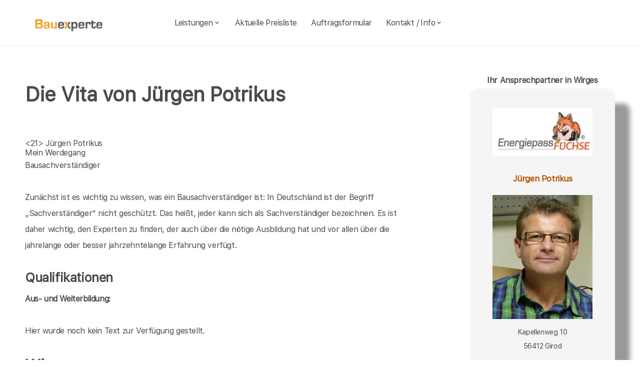

--- FILE ---
content_type: text/html; charset=UTF-8
request_url: https://bauexperte-montabaur.de/Wirges/Vita.php
body_size: 5126
content:
<!DOCTYPE html>
<html lang="de">
    <head>
		<meta charset="UTF-8">
		<meta name="author" content="Bauexperte.com">     
		
		<!-- Google tag (gtag.js) -->
<link rel="preconnect" href="https://www.googletagmanager.com">
<link rel="dns-prefetch" href="https://www.googletagmanager.com">
<script>
  window.dataLayer = window.dataLayer || [];
  function gtag(){ dataLayer.push(arguments); }

  // Default: alles denied
  gtag('consent','default',{
    analytics_storage:'denied',
    ad_storage:'denied',
    ad_user_data:'denied',
    ad_personalization:'denied'
  });

  function loadGA(){
    var s = document.createElement('script');
    s.src = 'https://www.googletagmanager.com/gtag/js?id=G-MQWQ4GWH68';
    s.async = true;
    document.head.appendChild(s);

    gtag('js', new Date());
    gtag('config','G-MQWQ4GWH68',{ transport_type:'beacon', send_page_view:true });
  }

  // Diese Funktion ruft DEINE CMP/Banner-Logik auf, wenn Nutzer zustimmt:
  window.onConsentGranted = function(){
    gtag('consent','update',{ analytics_storage:'granted' });
    // Jetzt erst GA laden (optional per idle, muss aber nicht)
    if ('requestIdleCallback' in window) requestIdleCallback(loadGA, {timeout: 1000});
    else loadGA();
  };
</script>	
		
				<meta name="robots" content="index, follow">
        <meta name="viewport" content="width=device-width, initial-scale=1, shrink-to-fit=no">
        <meta name="description" content="Raumluftmessung durch Baubiologen in Wirges bringen Klarheit über Wohnschadstoffe und biologische Belastungen">
        <title>Wirges Baubiologe Potrikus Wohnschadstoffe messen, analysieren und sanieren, Schimmelpilze, PCB, PCP, Weichmacher PAK Elektrosmog</title>
		<meta name="keywords" content="Hauskaufberatung, Hauskauf, Wirges, Dernbach (Westerwald), Ebernhahn, Siershahn, Staudt, Bannberscheid, Leuterod, Moschheim, Boden, Mogendorf, Ötzingen, Vielbach, Heiligenroth, Helferskirchen, Montabaur, Niederahr, Quirnbach, Ransbach-Baumbach, , Hausbau, Schimmel, Schimmelpilze, Hauskauf, Häuser, Haus, Eigentumswohnung, Etagenwohnung,Blowerdoor, Blower-Door-Test, Luftdicht, Luftdichtigkeit, Thermografie, Thermofotografie, Wärmebild, Wärmebilder, Infrarotfotos, Infrarotfotografie, Infrarotbilder, Außenthermografie,Innenthemografie, Energieberater, Energieberatung, Energiesparberatung, Vorortberatung, Architekt, Baugutachter, Bausachverständiger, Haus kaufen, Immobilie, Immobilien, Bewertung, Wertgutachten, Sachverständiger, Gutachter, Kfw, Fertigstellungsbescheinigung, Kfw-Bescheingung, Bauleitung, Begutachtung, Gutachten, Verkehrswertgutachten, Bauingenieur, Baumeister, Architektur, Architekte, Bausachverständige, Sachverständige, Bafa, Immobiliengutachter, Schimmelgutachten, Schadenbewertung, Sturmschaden, Wasserschaden, Versicherungsschäden, Baubegleitung,baubegleitende Qualitätssicherung, Qualitätsüberwachung, Pfusch, Pfusch am Bau, verdeckte Bauschäden, Verdeckter Mangel, arglistige Täuschung, Schwamm, Hausschwamm, Hauschwamm ,Vorortprogramm, feuchte Wände, Feuchter Keller, nasse Wände, nasser keller, Horizontalsperre, Elementarschäden, Risse, Schäden an Gebäuden">
        <link rel="icon" type="image/x-icon" href="/favicon.ico">
		<link rel="apple-touch-icon" sizes="120x120" href="/apple-touch-icon-120x120-precomposed.png">
		<link rel="apple-touch-icon" sizes="152x152" href="/apple-touch-icon-152x152-precomposed.png">
		<link rel="canonical" href="https://bauexperte-montabaur.de/Wirges/Vita.php">

		<meta property="og:title" content="Hauskaufberatung, Gutachter, Energieberatung | bauexperte.com" />
		<meta property="og:description" content="Zertifizierter Baugutachter für Hauskaufberatung, Schimmelprüfung und mehr – jetzt kostenlos anfragen!" />
		<meta property="og:image" content="https://bauexperte-montabaur.de/./partner_neu/potrikus/potrikus_foto.webp" />
		<meta property="og:url" content="https://https://bauexperte-montabaur.de/" />
		<meta property="og:type" content="website" />


	<link rel="preload" as="font" href="/fonts/SFProText-Regular.woff2" type="font/woff2" crossorigin="anonymous">
	<link rel="preload" as="image" href="https://bauexperte-montabaur.de/partner_neu/potrikus/potrikus_foto.webp">
    <!--<link rel="stylesheet" href="/css/styles.min.css">-->
	<link rel="preload" href="/css/styles.min.css" as="style" onload="this.onload=null;this.rel='stylesheet'">
	<noscript><link rel="stylesheet" href="/css/styles.min.css"></noscript>

    <link href="/css/boxicons.min.css" rel="stylesheet" media="print" onload="this.onload=null;this.media='all';">

		
	<script type="application/ld+json"> 
	{
	  "@context" : "https://schema.org",
	  "@type" : "LocalBusiness",
	  "name": "Ihr Baugutachter und Hauskaufberatung in Wirges: Jürgen Potrikus",
	  "image" : "https://bauexperte-montabaur.de/./partner_neu/potrikus/potrikus_foto.webp",
	  "telephone" : "0800-9991510",
	  "email" : "potrikus@bauexperte.com",
	  "address" : {
		"@type" : "PostalAddress",
		"streetAddress" : "Kapellenweg 10",
		"addressLocality" : "Girod",
		"postalCode" : "56412"
	},
	   "geo": {
	   "@type": "GeoCoordinates",
	   "latitude": 50.48444444,
	   "longitude": 8.263888889	  },
	  "url" : "https://bauexperte-montabaur.de/Wirges/Vita.php"}
	</script>


    </head>
	
    <body>
		<section class="navbar mainsection">
		      <header id="nav-menu" aria-label="navigation bar">
      <div class="container">
        <div class="nav-start">
          <a class="logo" href="/">
            <img src="/img/bauexperte_logo.webp" class="logo-img" alt="Logo bauexperte.com" width="298" height="55" decoding="async" fetchpriority="high">
          </a>
		</div>
		<div class="nav-menu">
          <nav class="menu">
            <ul class="menu-bar">
              <li>
                <button
                  class="nav-link dropdown-btn"
                  data-dropdown="dropdown1"
                  aria-haspopup="true"
                  aria-expanded="false"
                  aria-label="leistungen"
                >
                  Leistungen
                  <i class="bx bx-chevron-down" aria-hidden="true"></i>
                </button>
                <div id="dropdown1" class="dropdown">
                  <ul>
					<li><a class="dropdown-link" href="/Wirges/Vita.php" title="Bausachverständiger  Potrikus in Wirges">Bausachverständiger Potrikus</a></li>
<li><a class="dropdown-link" href="/Wirges/Immobilien-Hauskauf.php" title="Hauskauf  in Wirges">Hauskauf</a></li>
<li><a class="dropdown-link" href="/Wirges/Baubegleitung.php" title="Hausbau baubegleitende Qualitätssicherung Baubegleitung  in Wirges">Hausbau, baubegleitende Qualitätssicherung</a></li>
<li><a class="dropdown-link" href="/Wirges/Kfw-Sachverstaendigenbescheinigung.php" title="KfW Sachverständiger Bescheinigungen Verwendungsnachweise  in Wirges">KfW-Bescheinigungen</a></li>
<li><a class="dropdown-link" href="/Wirges/Bausachverstaendiger.php" title="Bausachverständiger  in Wirges">Bausachverständiger</a></li>
<li><a class="dropdown-link" href="/Wirges/Energieberater.php" title="Energieberater  in Wirges">Energieberater</a></li>
<li><a class="dropdown-link" href="/Wirges/Energieausweise.php" title="Energieausweise  in Wirges">Der Energieausweis</a></li>
<li><a class="dropdown-link" href="/Wirges/Schimmel-Schimmelpilze.php" title="Schimmel Schimmelpilze  in Wirges">Schimmel Schimmelpilze</a></li>
<li><a class="dropdown-link" href="/Wirges/Baugutachter.php" title="Baugutachter  in Wirges">Baugutachter</a></li>
<li><a class="dropdown-link" href="/Wirges/Hagelschaeden.php" title="Schäden an Gebäuden  in Wirges durch Unwetter">Unwetterschäden</a></li>
<li><a class="dropdown-link" href="/Wirges/nasse_keller-feuchte_waende.php" title="Feuchte Keller, Nasse Wände   in Wirges">Feuchteschäden</a></li>                  </ul>
                </div>
              </li>
              <li><a class="nav-link" href="../Wirges/Kosten-Preise.php" title="Preise als Bausachverständiger  Potrikus in Wirges">Aktuelle Preisliste</a></li>
			  <li><a class="nav-link" href="/auftrag.php" title="Auftrag an Bausachverständiger  Potrikus in Wirges">Auftragsformular</a></li>
			  <li>
                <button
                  class="nav-link dropdown-btn"
                  data-dropdown="dropdown2"
                  aria-haspopup="true"
                  aria-expanded="false"
                  aria-label="kontakt"
                >
                  Kontakt / Info
                  <i class="bx bx-chevron-down" aria-hidden="true"></i>
                </button>
                <div id="dropdown2" class="dropdown">
                  <ul>
					<li><a class="dropdown-link" href="/Wirges/Vita.php" title="Profil Bausachverständiger  Potrikus in Wirges">Über mich, Profil</a></li>
					<li><a class="dropdown-link" href="/kontaktformular.php">Kontaktformular</a></li>
					<li><a class="dropdown-link" href="/Wirges/Vita.php">Vita</a></li>
					<li><a class="dropdown-link" href="/Koblenz/Impressum.php">Impressum</a></li>
					<li><a class="dropdown-link" href="/Koblenz/Impressum.php#DSVGO">DSVGO</a></li>
					</ul>
                </div>
              </li>
            </ul>
          </nav>
        </div>
        <div class="nav-end">
          <div class="right-container">

          </div>

          <button
            id="hamburger"
            aria-label="hamburger"
            aria-haspopup="true"
            aria-expanded="false"
          >
            <i class="bx bx-menu" aria-hidden="true"></i>
          </button>
        </div>
      </div>
    </header>
    <script src="/js/nav.js" defer></script>



	
		</section>
		<section class="main grid-container mainsection">
		  <section class="content grid-item">
			<div>
			<div class="maincontent">
	<h1 id="weiter">Die Vita von Jürgen Potrikus<br><br></h1>
	<21><span class="l">  Jürgen Potrikus  </span><br> Mein Werdegang</h2>

<p>Bausachverständiger</p>
<p> Zunächst ist es wichtig zu wissen, was ein Bausachverständiger ist:   In Deutschland ist der Begriff  „Sachverständiger“ nicht geschützt. Das heißt, jeder kann sich als Sachverständiger bezeichnen.   Es ist daher wichtig, den Experten zu finden, der auch über die nötige Ausbildung hat und vor allen über die jahrelange oder besser jahrzehntelange Erfahrung verfügt.   </p>
<h3>Qualifikationen</h3>
<p><strong>Aus- und Weiterbildung:</strong></p>
<p>Hier wurde noch kein Text zur Verfügung gestellt.</p>
	<h2>Wirges</h2>
	<p>Über  Wirges findet man in der <a href="" >Wikipedia </a>(Auszug) </p>
      noch mehr erfärt man an der Adresse der Stadtverwaltung von Wirges,   oder auf  <a href=""></a>
</div>

	<p>&nbsp;</p>
	<p>Über  Wirges findet man in der <a href="" >Wikipedia </a>(Auszug) </p>
	  noch mehr erfärt man an der Adresse der Stadtverwaltung von Wirges,   oder auf  <a href=""></a>
			</div>
		  </section>
		  <section class="vcard grid-item">
			<div><div class="post-preview vcard-head-single">
	        <h3 class="post-title-card" style="background: transparent;">
            <i class='pfeil-vcard pfeil-vcard-links bx bx-chevron-down'></i>Ihr Ansprechpartner in Wirges<i class='pfeil-vcard pfeil-vcard-rechts bx bx-chevron-down'></i>        </h3>
	
	<div class="hidden-content-vcard_koenig"><div class="apple"><a href="/Wirges/Vita.php">						<br><img loading="lazy" fetchpriority="high" decoding="async" width="1452" height="587" class="vcard-gutachter-logo" src="/partner_neu/potrikus/potrikus_logo.webp" alt="Logo bauexperte-montabaur.de.com"><br>						<h4 class="l" style="color: #b55500;"> Jürgen Potrikus<br><br><img class="vcard-gutachter-avatar" fetchpriority="high" decoding="async" width="200" height="248" src="https://bauexperte-montabaur.de/partner_neu/potrikus/potrikus_foto.webp" alt="Bausachverständiger Potrikus"></h4></a><p class='vcard-adresse'>Kapellenweg 10<br>56412   Girod  </p><h5 style="color: #b55500;"><a href="tel:0800-9991510">0800-9991510</a></h5><h5 style="color: #b55500;"><a href="tel:0173-6740285">0173-6740 285</a></h5><p class='vcard-adresse'><a href="mailto:potrikus@bauexperte.com">potrikus@bauexperte.com</a><br>https://bauexperte-montabaur.de</p></div>	</div>
	<br><br>
</div>

<script>
	document.addEventListener('DOMContentLoaded', function() {
	  const toggleLink = document.querySelector('.toggle-link');
	  const hiddenContent = document.querySelector('.hidden-content-vcard');

	  if (toggleLink && hiddenContent) {   // Guard einbauen
		toggleLink.addEventListener('click', function(event) {
		  event.preventDefault();
		  if (window.innerWidth < 1200) {
			hiddenContent.classList.toggle('show');
			toggleLink.classList.toggle('active');
		  }
		});
	  }
	});
</script></div>
		  </section>
		</section>
		<section class="footer mainsection">
		  <div>
			<!-- Footer-->
<footer class="footer-links">
	<h6 style="font-size: 0.7rem;">
		Ich arbeite gern für Sie als <em><strong>Bausachverständiger</strong></em> / Baugutachter in
		<a href="../Wirges/Ablauf-beim-Haus-kaufen.php" style="line-height:3em;padding: 0 10px 0 10px;display: inline-block;">Wirges</a>Dernbach (Westerwald) Ebernhahn Siershahn Staudt Bannberscheid Leuterod Moschheim Boden Mogendorf Ötzingen Vielbach Heiligenroth Helferskirchen <a href="../Montabaur/rohrbruch-bautrocknung.php" style="line-height:3em;padding: 0 10px 0 10px;display: inline-block;">Montabaur</a>Niederahr Quirnbach <a href="../Ransbach-Baumbach/Wohnschadstoffe.php" style="line-height:3em;padding: 0 10px 0 10px;display: inline-block;">Ransbach-Baumbach</a>		<br><br>Weitere Informationen erhalten Sie ebenfalls auf <a href="https://bauexperte.com">bauexperte.com</a>, <a href="https://hauskauf-gutachter.net">hauskauf-gutachter.net</a> oder <a href="https://bauexperte.club">bauexperte.club</a>.
		<br><br>
		<a href="/Koblenz/Impressum.php#DSVGO">Hinweise zum Datenschutz</a>
		<br><br>
		... wenn Sie einen Bausachverständigen, Energieberater oder Baugutachter brauchen.
	</h6>
	<div class="small text-center text-muted fst-italic"><h6 style="font-size: 0.7rem;">Copyright &copy; bauexperte-montabaur.de 2025</h6></div>
</footer>

		  </div>
		</section>
    </body>
</html>

